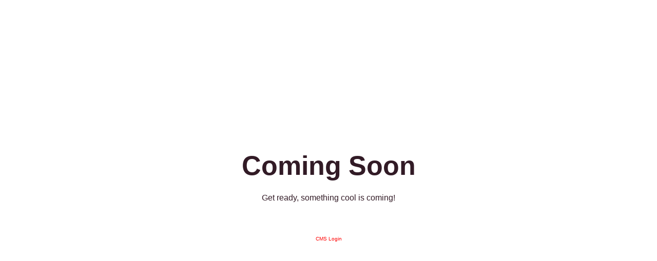

--- FILE ---
content_type: text/html; charset=UTF-8
request_url: https://toppinup.mt/technology/gadgets/smart-room-4-smart-devices/
body_size: 1760
content:
<!DOCTYPE html>
<html class="sp-html 
			sp-seedprod sp-h-full" lang="en-GB">
<head>
							

		


<!-- Open Graph -->
<meta property="og:url" content="https://toppinup.mt/technology/gadgets/smart-room-4-smart-devices/" />
<meta property="og:type" content="website" />
						
<!-- Twitter Card -->
<meta name="twitter:card" content="summary" />
						
			<meta charset="UTF-8">
<meta name="viewport" content="width=device-width, initial-scale=1.0">
<!-- Default CSS -->
<link rel='stylesheet' id='seedprod-css-css'  href='https://toppinup.mt/wp-content/plugins/coming-soon/public/css/tailwind.min.css?ver=6.18.9' type='text/css' media='all' /> <link rel='stylesheet' id='seedprod-fontawesome-css'  href='https://toppinup.mt/wp-content/plugins/coming-soon/public/fontawesome/css/all.min.css?ver=6.18.9' type='text/css' media='all' /> 
	
	
	
	
	

	
	

	
<!-- Global Styles -->
<style>
	#sp-page{color:#272727} #sp-page .sp-header-tag-h1,#sp-page .sp-header-tag-h2,#sp-page .sp-header-tag-h3,#sp-page .sp-header-tag-h4,#sp-page .sp-header-tag-h5,#sp-page .sp-header-tag-h6{color:#000000}#sp-page h1,#sp-page h2,#sp-page h3,#sp-page h4,#sp-page h5,#sp-page h6{color:#000000; font-family:'Helvetica Neue', Arial, sans-serif;font-weight:400;font-style:normal} #sp-page a{color:#FF0000} #sp-page a:hover{color:#cc0000}#sp-page .btn{background-color:#000000}body{background-color:#FFFFFF !important; background-image:;}
	
	
	@media only screen and (max-width: 480px) {
					 #sp-brhhwi {text-align:center !important;} .sp-headline-block-jkhbii,   #sp-jkhbii,   #jkhbii {text-align:center !important;} .sp-text-wrapper-jdj1i9,   #sp-jdj1i9,   #jdj1i9 {text-align:left !important;} .sp-text-wrapper-aad3lt,   #sp-aad3lt,   #aad3lt {text-align:left !important;}		
			}

	@media only screen and (min-width: 481px) and (max-width: 1024px) {
					 #sp-brhhwi {text-align:center !important;} .sp-headline-block-jkhbii,   #sp-jkhbii,   #jkhbii {text-align:center !important;} .sp-text-wrapper-jdj1i9,   #sp-jdj1i9,   #jdj1i9 {text-align:left !important;} .sp-text-wrapper-aad3lt,   #sp-aad3lt,   #aad3lt {text-align:left !important;}		
			}

	@media only screen and (min-width: 1024px) {
			}

	

	</style>

<!-- JS -->
<script>
</script>
	
	
	
		<script src="https://toppinup.mt/wp-content/plugins/coming-soon/public/js/sp-scripts.min.js" defer></script> 		
	
	
	
	


	<script src="https://toppinup.mt/wp-includes/js/jquery/jquery.min.js"></script>
	</head>
<body class="spBgcover sp-h-full sp-antialiased sp-bg-slideshow">
	
			<div id="sp-page" class="spBgcover sp-content-4" style="background-color: rgb(255, 255, 255); font-family: 'Helvetica Neue', Arial, sans-serif; font-weight: 400;"><section id="sp-ks8a8s"      class="sp-el-section " style="width: 600px; max-width: 100%; padding: 10px;"><div id="sp-vw3kvy"      class="sp-el-row sm:sp-flex sp-w-full  sp-m-auto sp-justify-between" style="padding: 0px; width: auto; max-width: 1000px;"><div id="sp-ggzp6w"      class="sp-el-col  sp-w-full" style="width: calc(100% + 0px);"><style type="text/css">
      #sp-ggzp6w .sp-col-top .seedprod-shape-fill {fill: undefined;} #sp-ggzp6w .sp-col-top svg {width: undefined%;height: undefinedpx;transform: translateX(-50%);} #sp-ggzp6w .sp-col-bottom .seedprod-shape-fill {fill: undefined;} #sp-ggzp6w .sp-col-bottom svg {width: undefined%;height: undefinedpx;transform: translateX(-50%);}
    </style><div class="sp-col-shape sp-col-top" style="z-index: 0;"><div></div></div><div class="sp-col-shape sp-col-bottom" style="z-index: 0;"><div></div></div><figure id="sp-brhhwi"   class="sp-image-wrapper sp-el-block" style="margin: 0px; text-align: center;"><div><span><img data-src="https://assets.seedprod.com/clock.png" alt="" width="" height=""    class="sp-image-block-brhhwi lazyload" src="[data-uri]"><noscript><img src="https://assets.seedprod.com/clock.png" alt="" width="" height=""    class="sp-image-block-brhhwi"></noscript></span></div></figure><span href="" target="" rel="" class="sp-header-block-link" style="text-decoration: none;"><h1 id="sp-jkhbii"      class="sp-css-target sp-el-block sp-headline-block-jkhbii sp-type-header" style="font-size: 52px; font-weight: bold; color: rgb(50, 27, 38); text-align: center; margin: 0px;">Coming Soon</h1></span><div id="sp-jdj1i9"      class="sp-css-target sp-text-wrapper sp-el-block sp-text-wrapper-jdj1i9" style="font-size: 16px; color: rgb(50, 27, 38); margin: 0px; text-align: center;"><p>Get ready, something cool is coming!</p></div></div></div></section><section id="sp-yikbgb"      class="sp-el-section " style="width: 100%; max-width: 100%;"><div id="sp-daw87r"      class="sp-el-row sm:sp-flex sp-w-full  sp-m-auto sp-justify-between"><div id="sp-murfoj"      class="sp-el-col  sp-w-full" style="width: calc(100% + 0px);"><div id="sp-aad3lt"      class="sp-css-target sp-text-wrapper sp-el-block sp-text-block-style sp-text-wrapper-aad3lt" style="font-size: 10px; color: rgb(158, 158, 158); margin: 0px; text-align: left;"><p style="text-align: center;"><a href="https://um.edu.mt/toppinup/wp-admin">CMS Login</a></p></div></div></div></section></div>


<div class="tv">
	<div class="screen mute" id="tv"></div>
</div>

	
<script>
	var sp_is_mobile = false;	
</script>

		</body>

</html>

	